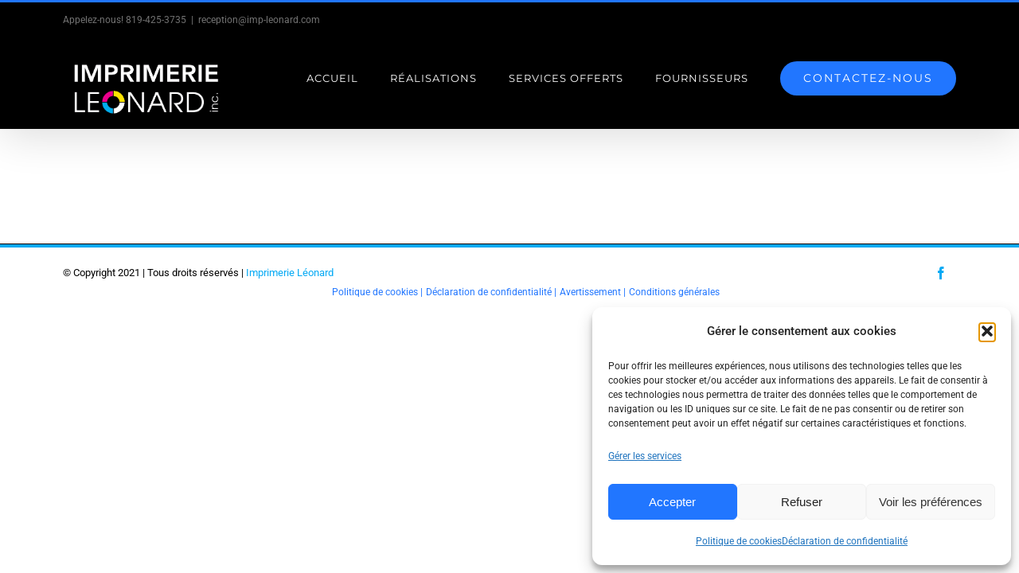

--- FILE ---
content_type: text/css
request_url: https://imprimerieleonard.com/wp-content/themes/Avada-Child-Theme/style.css?ver=d88bdd27e0a5cab6694bf2e13bb186d8
body_size: -137
content:
/*
Theme Name: Avada Child
Description: Child theme for Avada theme
Author: ThemeFusion
Author URI: https://imprimerieleonard.com
Template: Avada
Version: 1.0.0
Text Domain:  Avada
*/